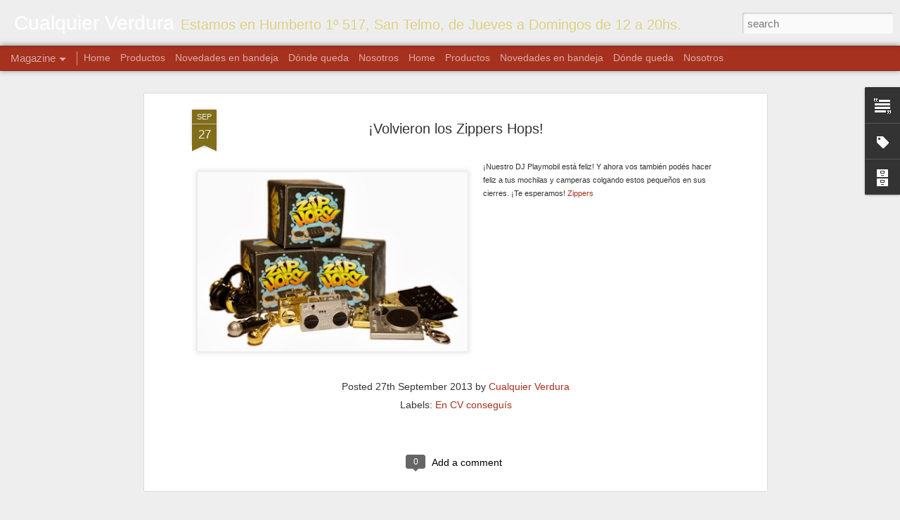

--- FILE ---
content_type: text/html; charset=UTF-8
request_url: http://cualquierverdura517.blogspot.com/2013/10/volvieron-los-zippers-hops.html
body_size: 4914
content:
<!DOCTYPE html>
<html class='v2' dir='ltr' lang='en'>
<head>
<link href='https://www.blogger.com/static/v1/widgets/335934321-css_bundle_v2.css' rel='stylesheet' type='text/css'/>
<meta content='text/html; charset=UTF-8' http-equiv='Content-Type'/>
<meta content='blogger' name='generator'/>
<link href='http://cualquierverdura517.blogspot.com/favicon.ico' rel='icon' type='image/x-icon'/>
<link href='http://cualquierverdura517.blogspot.com/2013/10/volvieron-los-zippers-hops.html' rel='canonical'/>
<link rel="alternate" type="application/atom+xml" title="Cualquier Verdura - Atom" href="http://cualquierverdura517.blogspot.com/feeds/posts/default" />
<link rel="alternate" type="application/rss+xml" title="Cualquier Verdura - RSS" href="http://cualquierverdura517.blogspot.com/feeds/posts/default?alt=rss" />
<link rel="service.post" type="application/atom+xml" title="Cualquier Verdura - Atom" href="https://www.blogger.com/feeds/6091906027625218448/posts/default" />

<link rel="alternate" type="application/atom+xml" title="Cualquier Verdura - Atom" href="http://cualquierverdura517.blogspot.com/feeds/8692564722522074953/comments/default" />
<!--Can't find substitution for tag [blog.ieCssRetrofitLinks]-->
<link href='https://blogger.googleusercontent.com/img/b/R29vZ2xl/AVvXsEi_kuZW1uUD_U7KiNAIeEhaLzQ-gSCqNwptayCHeU_o61aDHxZBktQamvzkMgWiCQwHvbhZkvvUAG2J88JOcWeBc1aPLZSYQc0aXZ_VFRxn8WXyEnDONaYdK2kcbbnto9yAmebZcXvm12Y/s400/zippers.jpg' rel='image_src'/>
<meta content='http://cualquierverdura517.blogspot.com/2013/10/volvieron-los-zippers-hops.html' property='og:url'/>
<meta content='¡Volvieron los Zippers Hops!' property='og:title'/>
<meta content='   ¡Nuestro DJ Playmobil está feliz! Y ahora vos también podés hacer feliz a tus mochilas y camperas colgando estos pequeños en sus cierres....' property='og:description'/>
<meta content='https://blogger.googleusercontent.com/img/b/R29vZ2xl/AVvXsEi_kuZW1uUD_U7KiNAIeEhaLzQ-gSCqNwptayCHeU_o61aDHxZBktQamvzkMgWiCQwHvbhZkvvUAG2J88JOcWeBc1aPLZSYQc0aXZ_VFRxn8WXyEnDONaYdK2kcbbnto9yAmebZcXvm12Y/w1200-h630-p-k-no-nu/zippers.jpg' property='og:image'/>
<title>Cualquier Verdura: &#161;Volvieron los Zippers Hops!</title>
<meta content='!' name='fragment'/>
<meta content='dynamic' name='blogger-template'/>
<meta content='IE=9,chrome=1' http-equiv='X-UA-Compatible'/>
<meta content='initial-scale=1.0, maximum-scale=1.0, user-scalable=no, width=device-width' name='viewport'/>
<style id='page-skin-1' type='text/css'><!--
/*-----------------------------------------------
Blogger Template Style
Name: Dynamic Views
----------------------------------------------- */
/* Variable definitions
====================
<Variable name="keycolor" description="Main Color" type="color" default="#ffffff"
variants="#2b256f,#00b2b4,#4ba976,#696f00,#b38f00,#f07300,#d0422c,#f37a86,#7b5341"/>
<Group description="Page">
<Variable name="page.text.font" description="Font" type="font"
default="'Helvetica Neue Light', HelveticaNeue-Light, 'Helvetica Neue', Helvetica, Arial, sans-serif"/>
<Variable name="page.text.color" description="Text Color" type="color"
default="#333333" variants="#333333"/>
<Variable name="body.background.color" description="Background Color" type="color"
default="#EEEEEE"
variants="#dfdfea,#d9f4f4,#e4f2eb,#e9ead9,#f4eed9,#fdead9,#f8e3e0,#fdebed,#ebe5e3"/>
</Group>
<Variable name="body.background" description="Body Background" type="background"
color="#EEEEEE" default="$(color) none repeat scroll top left"/>
<Group description="Header">
<Variable name="header.background.color" description="Background Color" type="color"
default="#F3F3F3" variants="#F3F3F3"/>
</Group>
<Group description="Header Bar">
<Variable name="primary.color" description="Background Color" type="color"
default="#333333" variants="#2b256f,#00b2b4,#4ba976,#696f00,#b38f00,#f07300,#d0422c,#f37a86,#7b5341"/>
<Variable name="menu.font" description="Font" type="font"
default="'Helvetica Neue Light', HelveticaNeue-Light, 'Helvetica Neue', Helvetica, Arial, sans-serif"/>
<Variable name="menu.text.color" description="Text Color" type="color"
default="#FFFFFF" variants="#FFFFFF"/>
</Group>
<Group description="Links">
<Variable name="link.font" description="Link Text" type="font"
default="'Helvetica Neue Light', HelveticaNeue-Light, 'Helvetica Neue', Helvetica, Arial, sans-serif"/>
<Variable name="link.color" description="Link Color" type="color"
default="#009EB8"
variants="#2b256f,#00b2b4,#4ba976,#696f00,#b38f00,#f07300,#d0422c,#f37a86,#7b5341"/>
<Variable name="link.hover.color" description="Link Hover Color" type="color"
default="#009EB8"
variants="#2b256f,#00b2b4,#4ba976,#696f00,#b38f00,#f07300,#d0422c,#f37a86,#7b5341"/>
<Variable name="link.visited.color" description="Link Visited Color" type="color"
default="#009EB8"
variants="#2b256f,#00b2b4,#4ba976,#696f00,#b38f00,#f07300,#d0422c,#f37a86,#7b5341"/>
</Group>
<Group description="Blog Title">
<Variable name="blog.title.font" description="Font" type="font"
default="'Helvetica Neue Light', HelveticaNeue-Light, 'Helvetica Neue', Helvetica, Arial, sans-serif"/>
<Variable name="blog.title.color" description="Color" type="color"
default="#555555" variants="#555555"/>
</Group>
<Group description="Blog Description">
<Variable name="blog.description.font" description="Font" type="font"
default="'Helvetica Neue Light', HelveticaNeue-Light, 'Helvetica Neue', Helvetica, Arial, sans-serif"/>
<Variable name="blog.description.color" description="Color" type="color"
default="#555555" variants="#555555"/>
</Group>
<Group description="Post Title">
<Variable name="post.title.font" description="Font" type="font"
default="'Helvetica Neue Light', HelveticaNeue-Light, 'Helvetica Neue', Helvetica, Arial, sans-serif"/>
<Variable name="post.title.color" description="Color" type="color"
default="#333333" variants="#333333"/>
</Group>
<Group description="Date Ribbon">
<Variable name="ribbon.color" description="Color" type="color"
default="#666666" variants="#2b256f,#00b2b4,#4ba976,#696f00,#b38f00,#f07300,#d0422c,#f37a86,#7b5341"/>
<Variable name="ribbon.hover.color" description="Hover Color" type="color"
default="#AD3A2B" variants="#AD3A2B"/>
</Group>
<Variable name="blitzview" description="Initial view type" type="string" default="sidebar"/>
*/
/* BEGIN CUT */
{
"font:Text": "'Helvetica Neue Light', HelveticaNeue-Light, 'Helvetica Neue', Helvetica, Arial, sans-serif",
"color:Text": "#333333",
"image:Background": "#EEEEEE none repeat scroll top left",
"color:Background": "#EEEEEE",
"color:Header Background": "#018249",
"color:Primary": "#a6311e",
"color:Menu Text": "#FFFFFF",
"font:Menu": "normal normal 11px 'Helvetica Neue Light', HelveticaNeue-Light, 'Helvetica Neue', Helvetica, Arial, sans-serif",
"font:Link": "'Helvetica Neue Light', HelveticaNeue-Light, 'Helvetica Neue', Helvetica, Arial, sans-serif",
"color:Link": "#a6311e",
"color:Link Visited": "#826e19",
"color:Link Hover": "#826e19",
"font:Blog Title": "normal normal 100% Arial, Tahoma, Helvetica, FreeSans, sans-serif",
"color:Blog Title": "#ffffff",
"font:Blog Description": "normal normal 10px Arial, Tahoma, Helvetica, FreeSans, sans-serif",
"color:Blog Description": "#dad182",
"font:Post Title": "'Helvetica Neue Light', HelveticaNeue-Light, 'Helvetica Neue', Helvetica, Arial, sans-serif",
"color:Post Title": "#333333",
"color:Ribbon": "#826e19",
"color:Ribbon Hover": "#dad182",
"view": "magazine"
}
/* END CUT */
#header .header-bar{
background: url('http://cualquierverdura.com.ar/images/header.gif') fixed;
}
--></style>
<style id='template-skin-1' type='text/css'><!--
body {
min-width: 960px;
}
.column-center-outer {
margin-top: 46px;
}
.content-outer, .content-fauxcolumn-outer, .region-inner {
min-width: 960px;
max-width: 960px;
_width: 960px;
}
.main-inner .columns {
padding-left: 0;
padding-right: 310px;
}
.main-inner .fauxcolumn-center-outer {
left: 0;
right: 310px;
/* IE6 does not respect left and right together */
_width: expression(this.parentNode.offsetWidth -
parseInt("0") -
parseInt("310px") + 'px');
}
.main-inner .fauxcolumn-left-outer {
width: 0;
}
.main-inner .fauxcolumn-right-outer {
width: 310px;
}
.main-inner .column-left-outer {
width: 0;
right: 100%;
margin-left: -0;
}
.main-inner .column-right-outer {
width: 310px;
margin-right: -310px;
}
#layout {
min-width: 0;
}
#layout .content-outer {
min-width: 0;
width: 800px;
}
#layout .region-inner {
min-width: 0;
width: auto;
}
--></style>
<script src='//www.blogblog.com/dynamicviews/2dfa401275732ff9/js/common.js' type='text/javascript'></script>
<script src='//www.blogblog.com/dynamicviews/2dfa401275732ff9/js/magazine.js' type='text/javascript'></script>
<script src='//www.blogblog.com/dynamicviews/4224c15c4e7c9321/js/comments.js'></script>
<link href='https://www.blogger.com/dyn-css/authorization.css?targetBlogID=6091906027625218448&amp;zx=4bff59b4-909c-41fe-8636-a6b07a76d28c' media='none' onload='if(media!=&#39;all&#39;)media=&#39;all&#39;' rel='stylesheet'/><noscript><link href='https://www.blogger.com/dyn-css/authorization.css?targetBlogID=6091906027625218448&amp;zx=4bff59b4-909c-41fe-8636-a6b07a76d28c' rel='stylesheet'/></noscript>
<meta name='google-adsense-platform-account' content='ca-host-pub-1556223355139109'/>
<meta name='google-adsense-platform-domain' content='blogspot.com'/>

</head>
<body class='variant-magazine'>
<div class='content'>
<div class='content-outer'>
<div class='fauxborder-left content-fauxborder-left'>
<div class='content-inner'>
<div class='main-outer'>
<div class='fauxborder-left main-fauxborder-left'>
<div class='region-inner main-inner'>
<div class='columns fauxcolumns'>
<div class='column-center-outer'>
<div class='column-center-inner'>
<div class='main section' id='main'>
</div>
</div>
</div>
<div class='column-right-outer'>
<div class='column-right-inner'>
<aside>
<div class='sidebar section' id='sidebar-right-1'>
</div>
</aside>
</div>
</div>
<div style='clear: both'></div>
</div>
</div>
</div>
</div>
</div>
</div>
</div>
</div>
<script language='javascript' type='text/javascript'>
        window.onload = function() {
          blogger.ui().configure().view();
        };
      </script>

<script type="text/javascript" src="https://www.blogger.com/static/v1/widgets/3845888474-widgets.js"></script>
<script type='text/javascript'>
window['__wavt'] = 'AOuZoY4G0-M0iIO7hlc24pcMXbSYPWWgbg:1768653975150';_WidgetManager._Init('//www.blogger.com/rearrange?blogID\x3d6091906027625218448','//cualquierverdura517.blogspot.com/2013/10/volvieron-los-zippers-hops.html','6091906027625218448');
_WidgetManager._SetDataContext([{'name': 'blog', 'data': {'blogId': '6091906027625218448', 'title': 'Cualquier Verdura', 'url': 'http://cualquierverdura517.blogspot.com/2013/10/volvieron-los-zippers-hops.html', 'canonicalUrl': 'http://cualquierverdura517.blogspot.com/2013/10/volvieron-los-zippers-hops.html', 'homepageUrl': 'http://cualquierverdura517.blogspot.com/', 'searchUrl': 'http://cualquierverdura517.blogspot.com/search', 'canonicalHomepageUrl': 'http://cualquierverdura517.blogspot.com/', 'blogspotFaviconUrl': 'http://cualquierverdura517.blogspot.com/favicon.ico', 'bloggerUrl': 'https://www.blogger.com', 'hasCustomDomain': false, 'httpsEnabled': true, 'enabledCommentProfileImages': true, 'gPlusViewType': 'FILTERED_POSTMOD', 'adultContent': false, 'analyticsAccountNumber': '', 'encoding': 'UTF-8', 'locale': 'en', 'localeUnderscoreDelimited': 'en', 'languageDirection': 'ltr', 'isPrivate': false, 'isMobile': false, 'isMobileRequest': false, 'mobileClass': '', 'isPrivateBlog': false, 'isDynamicViewsAvailable': true, 'feedLinks': '\x3clink rel\x3d\x22alternate\x22 type\x3d\x22application/atom+xml\x22 title\x3d\x22Cualquier Verdura - Atom\x22 href\x3d\x22http://cualquierverdura517.blogspot.com/feeds/posts/default\x22 /\x3e\n\x3clink rel\x3d\x22alternate\x22 type\x3d\x22application/rss+xml\x22 title\x3d\x22Cualquier Verdura - RSS\x22 href\x3d\x22http://cualquierverdura517.blogspot.com/feeds/posts/default?alt\x3drss\x22 /\x3e\n\x3clink rel\x3d\x22service.post\x22 type\x3d\x22application/atom+xml\x22 title\x3d\x22Cualquier Verdura - Atom\x22 href\x3d\x22https://www.blogger.com/feeds/6091906027625218448/posts/default\x22 /\x3e\n\n\x3clink rel\x3d\x22alternate\x22 type\x3d\x22application/atom+xml\x22 title\x3d\x22Cualquier Verdura - Atom\x22 href\x3d\x22http://cualquierverdura517.blogspot.com/feeds/8692564722522074953/comments/default\x22 /\x3e\n', 'meTag': '', 'adsenseHostId': 'ca-host-pub-1556223355139109', 'adsenseHasAds': false, 'adsenseAutoAds': false, 'boqCommentIframeForm': true, 'loginRedirectParam': '', 'view': '', 'dynamicViewsCommentsSrc': '//www.blogblog.com/dynamicviews/4224c15c4e7c9321/js/comments.js', 'dynamicViewsScriptSrc': '//www.blogblog.com/dynamicviews/2dfa401275732ff9', 'plusOneApiSrc': 'https://apis.google.com/js/platform.js', 'disableGComments': true, 'interstitialAccepted': false, 'sharing': {'platforms': [{'name': 'Get link', 'key': 'link', 'shareMessage': 'Get link', 'target': ''}, {'name': 'Facebook', 'key': 'facebook', 'shareMessage': 'Share to Facebook', 'target': 'facebook'}, {'name': 'BlogThis!', 'key': 'blogThis', 'shareMessage': 'BlogThis!', 'target': 'blog'}, {'name': 'X', 'key': 'twitter', 'shareMessage': 'Share to X', 'target': 'twitter'}, {'name': 'Pinterest', 'key': 'pinterest', 'shareMessage': 'Share to Pinterest', 'target': 'pinterest'}, {'name': 'Email', 'key': 'email', 'shareMessage': 'Email', 'target': 'email'}], 'disableGooglePlus': true, 'googlePlusShareButtonWidth': 0, 'googlePlusBootstrap': '\x3cscript type\x3d\x22text/javascript\x22\x3ewindow.___gcfg \x3d {\x27lang\x27: \x27en\x27};\x3c/script\x3e'}, 'hasCustomJumpLinkMessage': false, 'jumpLinkMessage': 'Read more', 'pageType': 'item', 'postId': '8692564722522074953', 'postImageThumbnailUrl': 'https://blogger.googleusercontent.com/img/b/R29vZ2xl/AVvXsEi_kuZW1uUD_U7KiNAIeEhaLzQ-gSCqNwptayCHeU_o61aDHxZBktQamvzkMgWiCQwHvbhZkvvUAG2J88JOcWeBc1aPLZSYQc0aXZ_VFRxn8WXyEnDONaYdK2kcbbnto9yAmebZcXvm12Y/s72-c/zippers.jpg', 'postImageUrl': 'https://blogger.googleusercontent.com/img/b/R29vZ2xl/AVvXsEi_kuZW1uUD_U7KiNAIeEhaLzQ-gSCqNwptayCHeU_o61aDHxZBktQamvzkMgWiCQwHvbhZkvvUAG2J88JOcWeBc1aPLZSYQc0aXZ_VFRxn8WXyEnDONaYdK2kcbbnto9yAmebZcXvm12Y/s400/zippers.jpg', 'pageName': '\xa1Volvieron los Zippers Hops!', 'pageTitle': 'Cualquier Verdura: \xa1Volvieron los Zippers Hops!'}}, {'name': 'features', 'data': {}}, {'name': 'messages', 'data': {'edit': 'Edit', 'linkCopiedToClipboard': 'Link copied to clipboard!', 'ok': 'Ok', 'postLink': 'Post Link'}}, {'name': 'skin', 'data': {'vars': {'link_color': '#a6311e', 'post_title_color': '#333333', 'blog_description_font': 'normal normal 10px Arial, Tahoma, Helvetica, FreeSans, sans-serif', 'body_background_color': '#EEEEEE', 'ribbon_color': '#826e19', 'body_background': '#EEEEEE none repeat scroll top left', 'blitzview': 'magazine', 'link_visited_color': '#826e19', 'link_hover_color': '#826e19', 'header_background_color': '#018249', 'keycolor': '#ffffff', 'page_text_font': '\x27Helvetica Neue Light\x27, HelveticaNeue-Light, \x27Helvetica Neue\x27, Helvetica, Arial, sans-serif', 'blog_title_color': '#ffffff', 'ribbon_hover_color': '#dad182', 'blog_title_font': 'normal normal 100% Arial, Tahoma, Helvetica, FreeSans, sans-serif', 'link_font': '\x27Helvetica Neue Light\x27, HelveticaNeue-Light, \x27Helvetica Neue\x27, Helvetica, Arial, sans-serif', 'menu_font': 'normal normal 11px \x27Helvetica Neue Light\x27, HelveticaNeue-Light, \x27Helvetica Neue\x27, Helvetica, Arial, sans-serif', 'primary_color': '#a6311e', 'page_text_color': '#333333', 'post_title_font': '\x27Helvetica Neue Light\x27, HelveticaNeue-Light, \x27Helvetica Neue\x27, Helvetica, Arial, sans-serif', 'blog_description_color': '#dad182', 'menu_text_color': '#FFFFFF'}, 'override': '#header .header-bar{\nbackground: url(\x27http://cualquierverdura.com.ar/images/header.gif\x27) fixed;\n}', 'url': 'blitz.css'}}, {'name': 'template', 'data': {'name': 'Dynamic Views', 'localizedName': 'Dynamic Views', 'isResponsive': false, 'isAlternateRendering': false, 'isCustom': false, 'variant': 'magazine', 'variantId': 'magazine'}}, {'name': 'view', 'data': {'classic': {'name': 'classic', 'url': '?view\x3dclassic'}, 'flipcard': {'name': 'flipcard', 'url': '?view\x3dflipcard'}, 'magazine': {'name': 'magazine', 'url': '?view\x3dmagazine'}, 'mosaic': {'name': 'mosaic', 'url': '?view\x3dmosaic'}, 'sidebar': {'name': 'sidebar', 'url': '?view\x3dsidebar'}, 'snapshot': {'name': 'snapshot', 'url': '?view\x3dsnapshot'}, 'timeslide': {'name': 'timeslide', 'url': '?view\x3dtimeslide'}, 'isMobile': false, 'title': '\xa1Volvieron los Zippers Hops!', 'description': '   \xa1Nuestro DJ Playmobil est\xe1 feliz! Y ahora vos tambi\xe9n pod\xe9s hacer feliz a tus mochilas y camperas colgando estos peque\xf1os en sus cierres....', 'featuredImage': 'https://blogger.googleusercontent.com/img/b/R29vZ2xl/AVvXsEi_kuZW1uUD_U7KiNAIeEhaLzQ-gSCqNwptayCHeU_o61aDHxZBktQamvzkMgWiCQwHvbhZkvvUAG2J88JOcWeBc1aPLZSYQc0aXZ_VFRxn8WXyEnDONaYdK2kcbbnto9yAmebZcXvm12Y/s400/zippers.jpg', 'url': 'http://cualquierverdura517.blogspot.com/2013/10/volvieron-los-zippers-hops.html', 'type': 'item', 'isSingleItem': true, 'isMultipleItems': false, 'isError': false, 'isPage': false, 'isPost': true, 'isHomepage': false, 'isArchive': false, 'isLabelSearch': false, 'postId': 8692564722522074953}}]);
_WidgetManager._RegisterWidget('_PageListView', new _WidgetInfo('PageList2', 'main', document.getElementById('PageList2'), {'title': 'Pages', 'links': [{'isCurrentPage': false, 'href': 'http://cualquierverdura517.blogspot.com/', 'title': 'Home'}, {'isCurrentPage': false, 'href': 'http://cualquierverdura517.blogspot.com/p/productos.html', 'id': '4754714495435821144', 'title': 'Productos'}, {'isCurrentPage': false, 'href': 'http://cualquierverdura517.blogspot.com/p/novedades-en-bandeja.html', 'id': '7351086778841978040', 'title': 'Novedades en bandeja'}, {'isCurrentPage': false, 'href': 'http://cualquierverdura517.blogspot.com/p/donde-queda.html', 'id': '2307493536600005043', 'title': 'D\xf3nde queda'}, {'isCurrentPage': false, 'href': 'http://cualquierverdura517.blogspot.com/p/nosotros.html', 'id': '791473460294157482', 'title': 'Nosotros'}], 'mobile': false, 'showPlaceholder': true, 'hasCurrentPage': false}, 'displayModeFull'));
_WidgetManager._RegisterWidget('_BlogView', new _WidgetInfo('Blog1', 'main', document.getElementById('Blog1'), {'cmtInteractionsEnabled': false, 'lightboxEnabled': true, 'lightboxModuleUrl': 'https://www.blogger.com/static/v1/jsbin/4049919853-lbx.js', 'lightboxCssUrl': 'https://www.blogger.com/static/v1/v-css/828616780-lightbox_bundle.css'}, 'displayModeFull'));
_WidgetManager._RegisterWidget('_PageListView', new _WidgetInfo('PageList1', 'sidebar-right-1', document.getElementById('PageList1'), {'title': 'Pages', 'links': [{'isCurrentPage': false, 'href': 'http://cualquierverdura517.blogspot.com/', 'title': 'Home'}, {'isCurrentPage': false, 'href': 'http://cualquierverdura517.blogspot.com/p/productos.html', 'id': '4754714495435821144', 'title': 'Productos'}, {'isCurrentPage': false, 'href': 'http://cualquierverdura517.blogspot.com/p/novedades-en-bandeja.html', 'id': '7351086778841978040', 'title': 'Novedades en bandeja'}, {'isCurrentPage': false, 'href': 'http://cualquierverdura517.blogspot.com/p/donde-queda.html', 'id': '2307493536600005043', 'title': 'D\xf3nde queda'}, {'isCurrentPage': false, 'href': 'http://cualquierverdura517.blogspot.com/p/nosotros.html', 'id': '791473460294157482', 'title': 'Nosotros'}], 'mobile': false, 'showPlaceholder': true, 'hasCurrentPage': false}, 'displayModeFull'));
_WidgetManager._RegisterWidget('_TextView', new _WidgetInfo('Text1', 'sidebar-right-1', document.getElementById('Text1'), {}, 'displayModeFull'));
_WidgetManager._RegisterWidget('_HTMLView', new _WidgetInfo('HTML1', 'sidebar-right-1', document.getElementById('HTML1'), {}, 'displayModeFull'));
_WidgetManager._RegisterWidget('_HTMLView', new _WidgetInfo('HTML2', 'sidebar-right-1', document.getElementById('HTML2'), {}, 'displayModeFull'));
_WidgetManager._RegisterWidget('_LabelView', new _WidgetInfo('Label1', 'sidebar-right-1', document.getElementById('Label1'), {}, 'displayModeFull'));
_WidgetManager._RegisterWidget('_BlogArchiveView', new _WidgetInfo('BlogArchive1', 'sidebar-right-1', document.getElementById('BlogArchive1'), {'languageDirection': 'ltr', 'loadingMessage': 'Loading\x26hellip;'}, 'displayModeFull'));
_WidgetManager._RegisterWidget('_NavbarView', new _WidgetInfo('Navbar1', 'sidebar-right-1', document.getElementById('Navbar1'), {}, 'displayModeFull'));
</script>
</body>
</html>

--- FILE ---
content_type: text/javascript; charset=UTF-8
request_url: http://cualquierverdura517.blogspot.com/?v=0&action=initial&widgetId=BlogArchive1&responseType=js&xssi_token=AOuZoY4G0-M0iIO7hlc24pcMXbSYPWWgbg%3A1768653975150
body_size: 2110
content:
try {
_WidgetManager._HandleControllerResult('BlogArchive1', 'initial',{'url': 'http://cualquierverdura517.blogspot.com/search?updated-min\x3d1969-12-31T21:00:00-03:00\x26updated-max\x3d292278994-08-17T07:12:55Z\x26max-results\x3d50', 'name': 'All Posts', 'expclass': 'expanded', 'toggleId': 'ALL-0', 'post-count': 1469, 'data': [{'url': 'http://cualquierverdura517.blogspot.com/2016/', 'name': '2016', 'expclass': 'expanded', 'toggleId': 'YEARLY-1451617200000', 'post-count': 83, 'data': [{'url': 'http://cualquierverdura517.blogspot.com/2016/08/', 'name': 'August', 'expclass': 'expanded', 'toggleId': 'MONTHLY-1470020400000', 'post-count': 8, 'posts': [{'title': 'S\xe1bados De Super-Liquidaci\xf3n', 'url': 'http://cualquierverdura517.blogspot.com/2016/08/sabados-de-super-liquidacion_26.html'}, {'title': 'S\xe1bados de Super Liquidaci\xf3n', 'url': 'http://cualquierverdura517.blogspot.com/2016/08/sabados-de-super-liquidacion.html'}, {'title': 'San Mauricio.....', 'url': 'http://cualquierverdura517.blogspot.com/2016/08/san-mauricio.html'}, {'title': 'Para ni\xf1os de todas las edades:', 'url': 'http://cualquierverdura517.blogspot.com/2016/08/para-ninos-de-todas-las-edades.html'}, {'title': 'Vinilo de domingo', 'url': 'http://cualquierverdura517.blogspot.com/2016/08/vinilo-de-domingo.html'}, {'title': '\u200eCualquier Pokemon\u202c', 'url': 'http://cualquierverdura517.blogspot.com/2016/08/cualquier-pokemon.html'}, {'title': '\xa1Llega Verde cactus a nuestros patios!', 'url': 'http://cualquierverdura517.blogspot.com/2016/08/llega-verde-cactus-nuestros-patios.html'}, {'title': 'Llega Yayoi a nuestra biblioteca de la mano de Edi...', 'url': 'http://cualquierverdura517.blogspot.com/2016/08/llega-yayoi-nuestra-biblioteca-de-la.html'}]}, {'url': 'http://cualquierverdura517.blogspot.com/2016/05/', 'name': 'May', 'expclass': 'collapsed', 'toggleId': 'MONTHLY-1462071600000', 'post-count': 11}, {'url': 'http://cualquierverdura517.blogspot.com/2016/03/', 'name': 'March', 'expclass': 'collapsed', 'toggleId': 'MONTHLY-1456801200000', 'post-count': 27}, {'url': 'http://cualquierverdura517.blogspot.com/2016/02/', 'name': 'February', 'expclass': 'collapsed', 'toggleId': 'MONTHLY-1454295600000', 'post-count': 12}, {'url': 'http://cualquierverdura517.blogspot.com/2016/01/', 'name': 'January', 'expclass': 'collapsed', 'toggleId': 'MONTHLY-1451617200000', 'post-count': 25}]}, {'url': 'http://cualquierverdura517.blogspot.com/2015/', 'name': '2015', 'expclass': 'collapsed', 'toggleId': 'YEARLY-1420081200000', 'post-count': 154, 'data': [{'url': 'http://cualquierverdura517.blogspot.com/2015/12/', 'name': 'December', 'expclass': 'collapsed', 'toggleId': 'MONTHLY-1448938800000', 'post-count': 12}, {'url': 'http://cualquierverdura517.blogspot.com/2015/11/', 'name': 'November', 'expclass': 'collapsed', 'toggleId': 'MONTHLY-1446346800000', 'post-count': 10}, {'url': 'http://cualquierverdura517.blogspot.com/2015/10/', 'name': 'October', 'expclass': 'collapsed', 'toggleId': 'MONTHLY-1443668400000', 'post-count': 18}, {'url': 'http://cualquierverdura517.blogspot.com/2015/09/', 'name': 'September', 'expclass': 'collapsed', 'toggleId': 'MONTHLY-1441076400000', 'post-count': 13}, {'url': 'http://cualquierverdura517.blogspot.com/2015/08/', 'name': 'August', 'expclass': 'collapsed', 'toggleId': 'MONTHLY-1438398000000', 'post-count': 14}, {'url': 'http://cualquierverdura517.blogspot.com/2015/06/', 'name': 'June', 'expclass': 'collapsed', 'toggleId': 'MONTHLY-1433127600000', 'post-count': 17}, {'url': 'http://cualquierverdura517.blogspot.com/2015/05/', 'name': 'May', 'expclass': 'collapsed', 'toggleId': 'MONTHLY-1430449200000', 'post-count': 4}, {'url': 'http://cualquierverdura517.blogspot.com/2015/04/', 'name': 'April', 'expclass': 'collapsed', 'toggleId': 'MONTHLY-1427857200000', 'post-count': 7}, {'url': 'http://cualquierverdura517.blogspot.com/2015/03/', 'name': 'March', 'expclass': 'collapsed', 'toggleId': 'MONTHLY-1425178800000', 'post-count': 17}, {'url': 'http://cualquierverdura517.blogspot.com/2015/02/', 'name': 'February', 'expclass': 'collapsed', 'toggleId': 'MONTHLY-1422759600000', 'post-count': 23}, {'url': 'http://cualquierverdura517.blogspot.com/2015/01/', 'name': 'January', 'expclass': 'collapsed', 'toggleId': 'MONTHLY-1420081200000', 'post-count': 19}]}, {'url': 'http://cualquierverdura517.blogspot.com/2014/', 'name': '2014', 'expclass': 'collapsed', 'toggleId': 'YEARLY-1388545200000', 'post-count': 224, 'data': [{'url': 'http://cualquierverdura517.blogspot.com/2014/12/', 'name': 'December', 'expclass': 'collapsed', 'toggleId': 'MONTHLY-1417402800000', 'post-count': 12}, {'url': 'http://cualquierverdura517.blogspot.com/2014/11/', 'name': 'November', 'expclass': 'collapsed', 'toggleId': 'MONTHLY-1414810800000', 'post-count': 22}, {'url': 'http://cualquierverdura517.blogspot.com/2014/10/', 'name': 'October', 'expclass': 'collapsed', 'toggleId': 'MONTHLY-1412132400000', 'post-count': 16}, {'url': 'http://cualquierverdura517.blogspot.com/2014/09/', 'name': 'September', 'expclass': 'collapsed', 'toggleId': 'MONTHLY-1409540400000', 'post-count': 11}, {'url': 'http://cualquierverdura517.blogspot.com/2014/08/', 'name': 'August', 'expclass': 'collapsed', 'toggleId': 'MONTHLY-1406862000000', 'post-count': 15}, {'url': 'http://cualquierverdura517.blogspot.com/2014/07/', 'name': 'July', 'expclass': 'collapsed', 'toggleId': 'MONTHLY-1404183600000', 'post-count': 13}, {'url': 'http://cualquierverdura517.blogspot.com/2014/06/', 'name': 'June', 'expclass': 'collapsed', 'toggleId': 'MONTHLY-1401591600000', 'post-count': 21}, {'url': 'http://cualquierverdura517.blogspot.com/2014/05/', 'name': 'May', 'expclass': 'collapsed', 'toggleId': 'MONTHLY-1398913200000', 'post-count': 26}, {'url': 'http://cualquierverdura517.blogspot.com/2014/04/', 'name': 'April', 'expclass': 'collapsed', 'toggleId': 'MONTHLY-1396321200000', 'post-count': 16}, {'url': 'http://cualquierverdura517.blogspot.com/2014/03/', 'name': 'March', 'expclass': 'collapsed', 'toggleId': 'MONTHLY-1393642800000', 'post-count': 24}, {'url': 'http://cualquierverdura517.blogspot.com/2014/02/', 'name': 'February', 'expclass': 'collapsed', 'toggleId': 'MONTHLY-1391223600000', 'post-count': 22}, {'url': 'http://cualquierverdura517.blogspot.com/2014/01/', 'name': 'January', 'expclass': 'collapsed', 'toggleId': 'MONTHLY-1388545200000', 'post-count': 26}]}, {'url': 'http://cualquierverdura517.blogspot.com/2013/', 'name': '2013', 'expclass': 'collapsed', 'toggleId': 'YEARLY-1357009200000', 'post-count': 237, 'data': [{'url': 'http://cualquierverdura517.blogspot.com/2013/12/', 'name': 'December', 'expclass': 'collapsed', 'toggleId': 'MONTHLY-1385866800000', 'post-count': 28}, {'url': 'http://cualquierverdura517.blogspot.com/2013/11/', 'name': 'November', 'expclass': 'collapsed', 'toggleId': 'MONTHLY-1383274800000', 'post-count': 22}, {'url': 'http://cualquierverdura517.blogspot.com/2013/10/', 'name': 'October', 'expclass': 'collapsed', 'toggleId': 'MONTHLY-1380596400000', 'post-count': 27}, {'url': 'http://cualquierverdura517.blogspot.com/2013/09/', 'name': 'September', 'expclass': 'collapsed', 'toggleId': 'MONTHLY-1378004400000', 'post-count': 18}, {'url': 'http://cualquierverdura517.blogspot.com/2013/08/', 'name': 'August', 'expclass': 'collapsed', 'toggleId': 'MONTHLY-1375326000000', 'post-count': 15}, {'url': 'http://cualquierverdura517.blogspot.com/2013/07/', 'name': 'July', 'expclass': 'collapsed', 'toggleId': 'MONTHLY-1372647600000', 'post-count': 27}, {'url': 'http://cualquierverdura517.blogspot.com/2013/06/', 'name': 'June', 'expclass': 'collapsed', 'toggleId': 'MONTHLY-1370055600000', 'post-count': 21}, {'url': 'http://cualquierverdura517.blogspot.com/2013/05/', 'name': 'May', 'expclass': 'collapsed', 'toggleId': 'MONTHLY-1367377200000', 'post-count': 7}, {'url': 'http://cualquierverdura517.blogspot.com/2013/04/', 'name': 'April', 'expclass': 'collapsed', 'toggleId': 'MONTHLY-1364785200000', 'post-count': 10}, {'url': 'http://cualquierverdura517.blogspot.com/2013/03/', 'name': 'March', 'expclass': 'collapsed', 'toggleId': 'MONTHLY-1362106800000', 'post-count': 24}, {'url': 'http://cualquierverdura517.blogspot.com/2013/02/', 'name': 'February', 'expclass': 'collapsed', 'toggleId': 'MONTHLY-1359687600000', 'post-count': 20}, {'url': 'http://cualquierverdura517.blogspot.com/2013/01/', 'name': 'January', 'expclass': 'collapsed', 'toggleId': 'MONTHLY-1357009200000', 'post-count': 18}]}, {'url': 'http://cualquierverdura517.blogspot.com/2012/', 'name': '2012', 'expclass': 'collapsed', 'toggleId': 'YEARLY-1325386800000', 'post-count': 262, 'data': [{'url': 'http://cualquierverdura517.blogspot.com/2012/12/', 'name': 'December', 'expclass': 'collapsed', 'toggleId': 'MONTHLY-1354330800000', 'post-count': 22}, {'url': 'http://cualquierverdura517.blogspot.com/2012/11/', 'name': 'November', 'expclass': 'collapsed', 'toggleId': 'MONTHLY-1351738800000', 'post-count': 10}, {'url': 'http://cualquierverdura517.blogspot.com/2012/10/', 'name': 'October', 'expclass': 'collapsed', 'toggleId': 'MONTHLY-1349060400000', 'post-count': 28}, {'url': 'http://cualquierverdura517.blogspot.com/2012/09/', 'name': 'September', 'expclass': 'collapsed', 'toggleId': 'MONTHLY-1346468400000', 'post-count': 31}, {'url': 'http://cualquierverdura517.blogspot.com/2012/08/', 'name': 'August', 'expclass': 'collapsed', 'toggleId': 'MONTHLY-1343790000000', 'post-count': 27}, {'url': 'http://cualquierverdura517.blogspot.com/2012/07/', 'name': 'July', 'expclass': 'collapsed', 'toggleId': 'MONTHLY-1341111600000', 'post-count': 30}, {'url': 'http://cualquierverdura517.blogspot.com/2012/06/', 'name': 'June', 'expclass': 'collapsed', 'toggleId': 'MONTHLY-1338519600000', 'post-count': 23}, {'url': 'http://cualquierverdura517.blogspot.com/2012/05/', 'name': 'May', 'expclass': 'collapsed', 'toggleId': 'MONTHLY-1335841200000', 'post-count': 18}, {'url': 'http://cualquierverdura517.blogspot.com/2012/04/', 'name': 'April', 'expclass': 'collapsed', 'toggleId': 'MONTHLY-1333249200000', 'post-count': 14}, {'url': 'http://cualquierverdura517.blogspot.com/2012/03/', 'name': 'March', 'expclass': 'collapsed', 'toggleId': 'MONTHLY-1330570800000', 'post-count': 22}, {'url': 'http://cualquierverdura517.blogspot.com/2012/02/', 'name': 'February', 'expclass': 'collapsed', 'toggleId': 'MONTHLY-1328065200000', 'post-count': 19}, {'url': 'http://cualquierverdura517.blogspot.com/2012/01/', 'name': 'January', 'expclass': 'collapsed', 'toggleId': 'MONTHLY-1325386800000', 'post-count': 18}]}, {'url': 'http://cualquierverdura517.blogspot.com/2011/', 'name': '2011', 'expclass': 'collapsed', 'toggleId': 'YEARLY-1293850800000', 'post-count': 244, 'data': [{'url': 'http://cualquierverdura517.blogspot.com/2011/12/', 'name': 'December', 'expclass': 'collapsed', 'toggleId': 'MONTHLY-1322708400000', 'post-count': 6}, {'url': 'http://cualquierverdura517.blogspot.com/2011/11/', 'name': 'November', 'expclass': 'collapsed', 'toggleId': 'MONTHLY-1320116400000', 'post-count': 14}, {'url': 'http://cualquierverdura517.blogspot.com/2011/10/', 'name': 'October', 'expclass': 'collapsed', 'toggleId': 'MONTHLY-1317438000000', 'post-count': 21}, {'url': 'http://cualquierverdura517.blogspot.com/2011/09/', 'name': 'September', 'expclass': 'collapsed', 'toggleId': 'MONTHLY-1314846000000', 'post-count': 26}, {'url': 'http://cualquierverdura517.blogspot.com/2011/08/', 'name': 'August', 'expclass': 'collapsed', 'toggleId': 'MONTHLY-1312167600000', 'post-count': 21}, {'url': 'http://cualquierverdura517.blogspot.com/2011/07/', 'name': 'July', 'expclass': 'collapsed', 'toggleId': 'MONTHLY-1309489200000', 'post-count': 27}, {'url': 'http://cualquierverdura517.blogspot.com/2011/06/', 'name': 'June', 'expclass': 'collapsed', 'toggleId': 'MONTHLY-1306897200000', 'post-count': 23}, {'url': 'http://cualquierverdura517.blogspot.com/2011/05/', 'name': 'May', 'expclass': 'collapsed', 'toggleId': 'MONTHLY-1304218800000', 'post-count': 29}, {'url': 'http://cualquierverdura517.blogspot.com/2011/04/', 'name': 'April', 'expclass': 'collapsed', 'toggleId': 'MONTHLY-1301626800000', 'post-count': 27}, {'url': 'http://cualquierverdura517.blogspot.com/2011/03/', 'name': 'March', 'expclass': 'collapsed', 'toggleId': 'MONTHLY-1298948400000', 'post-count': 21}, {'url': 'http://cualquierverdura517.blogspot.com/2011/02/', 'name': 'February', 'expclass': 'collapsed', 'toggleId': 'MONTHLY-1296529200000', 'post-count': 16}, {'url': 'http://cualquierverdura517.blogspot.com/2011/01/', 'name': 'January', 'expclass': 'collapsed', 'toggleId': 'MONTHLY-1293850800000', 'post-count': 13}]}, {'url': 'http://cualquierverdura517.blogspot.com/2010/', 'name': '2010', 'expclass': 'collapsed', 'toggleId': 'YEARLY-1262314800000', 'post-count': 128, 'data': [{'url': 'http://cualquierverdura517.blogspot.com/2010/12/', 'name': 'December', 'expclass': 'collapsed', 'toggleId': 'MONTHLY-1291172400000', 'post-count': 9}, {'url': 'http://cualquierverdura517.blogspot.com/2010/11/', 'name': 'November', 'expclass': 'collapsed', 'toggleId': 'MONTHLY-1288580400000', 'post-count': 21}, {'url': 'http://cualquierverdura517.blogspot.com/2010/10/', 'name': 'October', 'expclass': 'collapsed', 'toggleId': 'MONTHLY-1285902000000', 'post-count': 21}, {'url': 'http://cualquierverdura517.blogspot.com/2010/09/', 'name': 'September', 'expclass': 'collapsed', 'toggleId': 'MONTHLY-1283310000000', 'post-count': 6}, {'url': 'http://cualquierverdura517.blogspot.com/2010/08/', 'name': 'August', 'expclass': 'collapsed', 'toggleId': 'MONTHLY-1280631600000', 'post-count': 6}, {'url': 'http://cualquierverdura517.blogspot.com/2010/07/', 'name': 'July', 'expclass': 'collapsed', 'toggleId': 'MONTHLY-1277953200000', 'post-count': 12}, {'url': 'http://cualquierverdura517.blogspot.com/2010/06/', 'name': 'June', 'expclass': 'collapsed', 'toggleId': 'MONTHLY-1275361200000', 'post-count': 9}, {'url': 'http://cualquierverdura517.blogspot.com/2010/05/', 'name': 'May', 'expclass': 'collapsed', 'toggleId': 'MONTHLY-1272682800000', 'post-count': 11}, {'url': 'http://cualquierverdura517.blogspot.com/2010/04/', 'name': 'April', 'expclass': 'collapsed', 'toggleId': 'MONTHLY-1270090800000', 'post-count': 9}, {'url': 'http://cualquierverdura517.blogspot.com/2010/03/', 'name': 'March', 'expclass': 'collapsed', 'toggleId': 'MONTHLY-1267412400000', 'post-count': 9}, {'url': 'http://cualquierverdura517.blogspot.com/2010/02/', 'name': 'February', 'expclass': 'collapsed', 'toggleId': 'MONTHLY-1264993200000', 'post-count': 9}, {'url': 'http://cualquierverdura517.blogspot.com/2010/01/', 'name': 'January', 'expclass': 'collapsed', 'toggleId': 'MONTHLY-1262314800000', 'post-count': 6}]}, {'url': 'http://cualquierverdura517.blogspot.com/2009/', 'name': '2009', 'expclass': 'collapsed', 'toggleId': 'YEARLY-1230775200000', 'post-count': 52, 'data': [{'url': 'http://cualquierverdura517.blogspot.com/2009/12/', 'name': 'December', 'expclass': 'collapsed', 'toggleId': 'MONTHLY-1259636400000', 'post-count': 6}, {'url': 'http://cualquierverdura517.blogspot.com/2009/11/', 'name': 'November', 'expclass': 'collapsed', 'toggleId': 'MONTHLY-1257044400000', 'post-count': 4}, {'url': 'http://cualquierverdura517.blogspot.com/2009/10/', 'name': 'October', 'expclass': 'collapsed', 'toggleId': 'MONTHLY-1254366000000', 'post-count': 2}, {'url': 'http://cualquierverdura517.blogspot.com/2009/09/', 'name': 'September', 'expclass': 'collapsed', 'toggleId': 'MONTHLY-1251774000000', 'post-count': 3}, {'url': 'http://cualquierverdura517.blogspot.com/2009/08/', 'name': 'August', 'expclass': 'collapsed', 'toggleId': 'MONTHLY-1249095600000', 'post-count': 6}, {'url': 'http://cualquierverdura517.blogspot.com/2009/07/', 'name': 'July', 'expclass': 'collapsed', 'toggleId': 'MONTHLY-1246417200000', 'post-count': 9}, {'url': 'http://cualquierverdura517.blogspot.com/2009/06/', 'name': 'June', 'expclass': 'collapsed', 'toggleId': 'MONTHLY-1243825200000', 'post-count': 3}, {'url': 'http://cualquierverdura517.blogspot.com/2009/05/', 'name': 'May', 'expclass': 'collapsed', 'toggleId': 'MONTHLY-1241146800000', 'post-count': 7}, {'url': 'http://cualquierverdura517.blogspot.com/2009/04/', 'name': 'April', 'expclass': 'collapsed', 'toggleId': 'MONTHLY-1238554800000', 'post-count': 3}, {'url': 'http://cualquierverdura517.blogspot.com/2009/03/', 'name': 'March', 'expclass': 'collapsed', 'toggleId': 'MONTHLY-1235872800000', 'post-count': 4}, {'url': 'http://cualquierverdura517.blogspot.com/2009/02/', 'name': 'February', 'expclass': 'collapsed', 'toggleId': 'MONTHLY-1233453600000', 'post-count': 2}, {'url': 'http://cualquierverdura517.blogspot.com/2009/01/', 'name': 'January', 'expclass': 'collapsed', 'toggleId': 'MONTHLY-1230775200000', 'post-count': 3}]}, {'url': 'http://cualquierverdura517.blogspot.com/2008/', 'name': '2008', 'expclass': 'collapsed', 'toggleId': 'YEARLY-1199152800000', 'post-count': 59, 'data': [{'url': 'http://cualquierverdura517.blogspot.com/2008/12/', 'name': 'December', 'expclass': 'collapsed', 'toggleId': 'MONTHLY-1228096800000', 'post-count': 4}, {'url': 'http://cualquierverdura517.blogspot.com/2008/11/', 'name': 'November', 'expclass': 'collapsed', 'toggleId': 'MONTHLY-1225504800000', 'post-count': 1}, {'url': 'http://cualquierverdura517.blogspot.com/2008/10/', 'name': 'October', 'expclass': 'collapsed', 'toggleId': 'MONTHLY-1222830000000', 'post-count': 1}, {'url': 'http://cualquierverdura517.blogspot.com/2008/09/', 'name': 'September', 'expclass': 'collapsed', 'toggleId': 'MONTHLY-1220238000000', 'post-count': 4}, {'url': 'http://cualquierverdura517.blogspot.com/2008/08/', 'name': 'August', 'expclass': 'collapsed', 'toggleId': 'MONTHLY-1217559600000', 'post-count': 6}, {'url': 'http://cualquierverdura517.blogspot.com/2008/07/', 'name': 'July', 'expclass': 'collapsed', 'toggleId': 'MONTHLY-1214881200000', 'post-count': 7}, {'url': 'http://cualquierverdura517.blogspot.com/2008/06/', 'name': 'June', 'expclass': 'collapsed', 'toggleId': 'MONTHLY-1212289200000', 'post-count': 3}, {'url': 'http://cualquierverdura517.blogspot.com/2008/05/', 'name': 'May', 'expclass': 'collapsed', 'toggleId': 'MONTHLY-1209610800000', 'post-count': 5}, {'url': 'http://cualquierverdura517.blogspot.com/2008/04/', 'name': 'April', 'expclass': 'collapsed', 'toggleId': 'MONTHLY-1207018800000', 'post-count': 8}, {'url': 'http://cualquierverdura517.blogspot.com/2008/03/', 'name': 'March', 'expclass': 'collapsed', 'toggleId': 'MONTHLY-1204336800000', 'post-count': 10}, {'url': 'http://cualquierverdura517.blogspot.com/2008/02/', 'name': 'February', 'expclass': 'collapsed', 'toggleId': 'MONTHLY-1201831200000', 'post-count': 6}, {'url': 'http://cualquierverdura517.blogspot.com/2008/01/', 'name': 'January', 'expclass': 'collapsed', 'toggleId': 'MONTHLY-1199152800000', 'post-count': 4}]}, {'url': 'http://cualquierverdura517.blogspot.com/2007/', 'name': '2007', 'expclass': 'collapsed', 'toggleId': 'YEARLY-1167620400000', 'post-count': 26, 'data': [{'url': 'http://cualquierverdura517.blogspot.com/2007/12/', 'name': 'December', 'expclass': 'collapsed', 'toggleId': 'MONTHLY-1196478000000', 'post-count': 6}, {'url': 'http://cualquierverdura517.blogspot.com/2007/11/', 'name': 'November', 'expclass': 'collapsed', 'toggleId': 'MONTHLY-1193886000000', 'post-count': 5}, {'url': 'http://cualquierverdura517.blogspot.com/2007/10/', 'name': 'October', 'expclass': 'collapsed', 'toggleId': 'MONTHLY-1191207600000', 'post-count': 5}, {'url': 'http://cualquierverdura517.blogspot.com/2007/09/', 'name': 'September', 'expclass': 'collapsed', 'toggleId': 'MONTHLY-1188615600000', 'post-count': 6}, {'url': 'http://cualquierverdura517.blogspot.com/2007/08/', 'name': 'August', 'expclass': 'collapsed', 'toggleId': 'MONTHLY-1185937200000', 'post-count': 4}]}], 'toggleopen': 'MONTHLY-1470020400000', 'style': 'HIERARCHY', 'title': 'Blog Archive'});
} catch (e) {
  if (typeof log != 'undefined') {
    log('HandleControllerResult failed: ' + e);
  }
}


--- FILE ---
content_type: text/javascript; charset=UTF-8
request_url: http://cualquierverdura517.blogspot.com/?v=0&action=initial&widgetId=Text1&responseType=js&xssi_token=AOuZoY4G0-M0iIO7hlc24pcMXbSYPWWgbg%3A1768653975150
body_size: 657
content:
try {
_WidgetManager._HandleControllerResult('Text1', 'initial',{'content': '\x3ctable width\x3d\x22100%\x22\x3e\x3ctbody\x3e\x3ctr\x3e\x3ctd width\x3d\x22300\x22 align\x3d\x22left\x22\x3e\x3cspan style\x3d\x22color:826E19;\x22\x3eHumberto 1\xba 517\x3cbr/\x3eSan Telmo\x3cbr/\x3eCiudad de Buenos Aires\x3c/span\x3e\x3c/td\x3e\x3ctd\x3e\x3ca href\x3d\x22http://cualquierverdura517.blogspot.com/\x22\x3e\x3cimg border\x3d\x220\x22 style\x3d\x22MARGIN: 0pt 0px 0px 0pt; CURSOR: pointer\x22 src\x3d\x22https://blogger.googleusercontent.com/img/b/R29vZ2xl/AVvXsEiWJsINzXFTUwc882oGcIZhCV-o7aQOzoFSZggyb_6Wv7Mq7mXWKX8GIvhIkV98Q2vZGTFyzC_P8GM0_mntUH-vDCk1cTzdMMxUy4RY7zL-V3-gYQvwHR___jYGaQQoQwh1iKRK4hOhRpM/s220/FachadaCV.gif\x22 /\x3e\x3c/a\x3e\x3c/td\x3e\x3ctd width\x3d\x22300\x22 align\x3d\x22right\x22\x3e\x3cspan style\x3d\x22color:826E19;\x22\x3eTel 4300-2474\x3cbr/\x3eAbierto de jueves a domingos de 12 a 20\x3cbr/\x3ecualquierverdura517@gmail.com\x3cbr/\x3e\x3c/span\x3e\x3c/td\x3e\x3c/tr\x3e\x3c/tbody\x3e\x3c/table\x3e\x3cbr/\x3e', 'title': ''});
} catch (e) {
  if (typeof log != 'undefined') {
    log('HandleControllerResult failed: ' + e);
  }
}


--- FILE ---
content_type: text/javascript; charset=UTF-8
request_url: http://cualquierverdura517.blogspot.com/?v=0&action=initial&widgetId=Label1&responseType=js&xssi_token=AOuZoY4G0-M0iIO7hlc24pcMXbSYPWWgbg%3A1768653975150
body_size: 802
content:
try {
_WidgetManager._HandleControllerResult('Label1', 'initial',{'title': 'Labels', 'display': 'list', 'showFreqNumbers': true, 'labels': [{'name': 'Armando Galleta', 'count': 5, 'cssSize': 2, 'url': 'http://cualquierverdura517.blogspot.com/search/label/Armando%20Galleta'}, {'name': 'CV recomienda', 'count': 287, 'cssSize': 4, 'url': 'http://cualquierverdura517.blogspot.com/search/label/CV%20recomienda'}, {'name': 'Discos en Vinilo', 'count': 120, 'cssSize': 4, 'url': 'http://cualquierverdura517.blogspot.com/search/label/Discos%20en%20Vinilo'}, {'name': 'Dise\xf1o Argentino', 'count': 99, 'cssSize': 4, 'url': 'http://cualquierverdura517.blogspot.com/search/label/Dise%C3%B1o%20Argentino'}, {'name': 'En CV consegu\xeds', 'count': 585, 'cssSize': 5, 'url': 'http://cualquierverdura517.blogspot.com/search/label/En%20CV%20consegu%C3%ADs'}, {'name': 'En CV suena', 'count': 229, 'cssSize': 4, 'url': 'http://cualquierverdura517.blogspot.com/search/label/En%20CV%20suena'}, {'name': 'En el barrio', 'count': 6, 'cssSize': 2, 'url': 'http://cualquierverdura517.blogspot.com/search/label/En%20el%20barrio'}, {'name': 'Eventos Verduleros', 'count': 3, 'cssSize': 2, 'url': 'http://cualquierverdura517.blogspot.com/search/label/Eventos%20Verduleros'}, {'name': 'Fotos', 'count': 782, 'cssSize': 5, 'url': 'http://cualquierverdura517.blogspot.com/search/label/Fotos'}, {'name': 'Japon', 'count': 34, 'cssSize': 3, 'url': 'http://cualquierverdura517.blogspot.com/search/label/Japon'}, {'name': 'Lego', 'count': 11, 'cssSize': 2, 'url': 'http://cualquierverdura517.blogspot.com/search/label/Lego'}, {'name': 'Libros y Revistas', 'count': 78, 'cssSize': 4, 'url': 'http://cualquierverdura517.blogspot.com/search/label/Libros%20y%20Revistas'}, {'name': 'Lo m\xe1s de la compra', 'count': 185, 'cssSize': 4, 'url': 'http://cualquierverdura517.blogspot.com/search/label/Lo%20m%C3%A1s%20de%20la%20compra'}, {'name': 'NewsLetter', 'count': 65, 'cssSize': 4, 'url': 'http://cualquierverdura517.blogspot.com/search/label/NewsLetter'}, {'name': 'Nos di\xf3 pena vender', 'count': 55, 'cssSize': 3, 'url': 'http://cualquierverdura517.blogspot.com/search/label/Nos%20di%C3%B3%20pena%20vender'}, {'name': 'Playmobil', 'count': 5, 'cssSize': 2, 'url': 'http://cualquierverdura517.blogspot.com/search/label/Playmobil'}, {'name': 'Por el mundo', 'count': 33, 'cssSize': 3, 'url': 'http://cualquierverdura517.blogspot.com/search/label/Por%20el%20mundo'}, {'name': 'Promociones', 'count': 39, 'cssSize': 3, 'url': 'http://cualquierverdura517.blogspot.com/search/label/Promociones'}, {'name': 'Se dice de nos', 'count': 49, 'cssSize': 3, 'url': 'http://cualquierverdura517.blogspot.com/search/label/Se%20dice%20de%20nos'}, {'name': 'Tertulias Musicales en CV', 'count': 10, 'cssSize': 2, 'url': 'http://cualquierverdura517.blogspot.com/search/label/Tertulias%20Musicales%20en%20CV'}, {'name': 'Ventanitas CV', 'count': 16, 'cssSize': 3, 'url': 'http://cualquierverdura517.blogspot.com/search/label/Ventanitas%20CV'}, {'name': 'Video a pila', 'count': 165, 'cssSize': 4, 'url': 'http://cualquierverdura517.blogspot.com/search/label/Video%20a%20pila'}, {'name': 'VinylToys', 'count': 117, 'cssSize': 4, 'url': 'http://cualquierverdura517.blogspot.com/search/label/VinylToys'}, {'name': 'Vio', 'count': 1, 'cssSize': 1, 'url': 'http://cualquierverdura517.blogspot.com/search/label/Vio'}]});
} catch (e) {
  if (typeof log != 'undefined') {
    log('HandleControllerResult failed: ' + e);
  }
}


--- FILE ---
content_type: text/javascript; charset=UTF-8
request_url: http://cualquierverdura517.blogspot.com/?v=0&action=initial&widgetId=Label1&responseType=js&xssi_token=AOuZoY4G0-M0iIO7hlc24pcMXbSYPWWgbg%3A1768653975150
body_size: 802
content:
try {
_WidgetManager._HandleControllerResult('Label1', 'initial',{'title': 'Labels', 'display': 'list', 'showFreqNumbers': true, 'labels': [{'name': 'Armando Galleta', 'count': 5, 'cssSize': 2, 'url': 'http://cualquierverdura517.blogspot.com/search/label/Armando%20Galleta'}, {'name': 'CV recomienda', 'count': 287, 'cssSize': 4, 'url': 'http://cualquierverdura517.blogspot.com/search/label/CV%20recomienda'}, {'name': 'Discos en Vinilo', 'count': 120, 'cssSize': 4, 'url': 'http://cualquierverdura517.blogspot.com/search/label/Discos%20en%20Vinilo'}, {'name': 'Dise\xf1o Argentino', 'count': 99, 'cssSize': 4, 'url': 'http://cualquierverdura517.blogspot.com/search/label/Dise%C3%B1o%20Argentino'}, {'name': 'En CV consegu\xeds', 'count': 585, 'cssSize': 5, 'url': 'http://cualquierverdura517.blogspot.com/search/label/En%20CV%20consegu%C3%ADs'}, {'name': 'En CV suena', 'count': 229, 'cssSize': 4, 'url': 'http://cualquierverdura517.blogspot.com/search/label/En%20CV%20suena'}, {'name': 'En el barrio', 'count': 6, 'cssSize': 2, 'url': 'http://cualquierverdura517.blogspot.com/search/label/En%20el%20barrio'}, {'name': 'Eventos Verduleros', 'count': 3, 'cssSize': 2, 'url': 'http://cualquierverdura517.blogspot.com/search/label/Eventos%20Verduleros'}, {'name': 'Fotos', 'count': 782, 'cssSize': 5, 'url': 'http://cualquierverdura517.blogspot.com/search/label/Fotos'}, {'name': 'Japon', 'count': 34, 'cssSize': 3, 'url': 'http://cualquierverdura517.blogspot.com/search/label/Japon'}, {'name': 'Lego', 'count': 11, 'cssSize': 2, 'url': 'http://cualquierverdura517.blogspot.com/search/label/Lego'}, {'name': 'Libros y Revistas', 'count': 78, 'cssSize': 4, 'url': 'http://cualquierverdura517.blogspot.com/search/label/Libros%20y%20Revistas'}, {'name': 'Lo m\xe1s de la compra', 'count': 185, 'cssSize': 4, 'url': 'http://cualquierverdura517.blogspot.com/search/label/Lo%20m%C3%A1s%20de%20la%20compra'}, {'name': 'NewsLetter', 'count': 65, 'cssSize': 4, 'url': 'http://cualquierverdura517.blogspot.com/search/label/NewsLetter'}, {'name': 'Nos di\xf3 pena vender', 'count': 55, 'cssSize': 3, 'url': 'http://cualquierverdura517.blogspot.com/search/label/Nos%20di%C3%B3%20pena%20vender'}, {'name': 'Playmobil', 'count': 5, 'cssSize': 2, 'url': 'http://cualquierverdura517.blogspot.com/search/label/Playmobil'}, {'name': 'Por el mundo', 'count': 33, 'cssSize': 3, 'url': 'http://cualquierverdura517.blogspot.com/search/label/Por%20el%20mundo'}, {'name': 'Promociones', 'count': 39, 'cssSize': 3, 'url': 'http://cualquierverdura517.blogspot.com/search/label/Promociones'}, {'name': 'Se dice de nos', 'count': 49, 'cssSize': 3, 'url': 'http://cualquierverdura517.blogspot.com/search/label/Se%20dice%20de%20nos'}, {'name': 'Tertulias Musicales en CV', 'count': 10, 'cssSize': 2, 'url': 'http://cualquierverdura517.blogspot.com/search/label/Tertulias%20Musicales%20en%20CV'}, {'name': 'Ventanitas CV', 'count': 16, 'cssSize': 3, 'url': 'http://cualquierverdura517.blogspot.com/search/label/Ventanitas%20CV'}, {'name': 'Video a pila', 'count': 165, 'cssSize': 4, 'url': 'http://cualquierverdura517.blogspot.com/search/label/Video%20a%20pila'}, {'name': 'VinylToys', 'count': 117, 'cssSize': 4, 'url': 'http://cualquierverdura517.blogspot.com/search/label/VinylToys'}, {'name': 'Vio', 'count': 1, 'cssSize': 1, 'url': 'http://cualquierverdura517.blogspot.com/search/label/Vio'}]});
} catch (e) {
  if (typeof log != 'undefined') {
    log('HandleControllerResult failed: ' + e);
  }
}


--- FILE ---
content_type: text/javascript; charset=UTF-8
request_url: http://cualquierverdura517.blogspot.com/?v=0&action=initial&widgetId=Text1&responseType=js&xssi_token=AOuZoY4G0-M0iIO7hlc24pcMXbSYPWWgbg%3A1768653975150
body_size: 657
content:
try {
_WidgetManager._HandleControllerResult('Text1', 'initial',{'content': '\x3ctable width\x3d\x22100%\x22\x3e\x3ctbody\x3e\x3ctr\x3e\x3ctd width\x3d\x22300\x22 align\x3d\x22left\x22\x3e\x3cspan style\x3d\x22color:826E19;\x22\x3eHumberto 1\xba 517\x3cbr/\x3eSan Telmo\x3cbr/\x3eCiudad de Buenos Aires\x3c/span\x3e\x3c/td\x3e\x3ctd\x3e\x3ca href\x3d\x22http://cualquierverdura517.blogspot.com/\x22\x3e\x3cimg border\x3d\x220\x22 style\x3d\x22MARGIN: 0pt 0px 0px 0pt; CURSOR: pointer\x22 src\x3d\x22https://blogger.googleusercontent.com/img/b/R29vZ2xl/AVvXsEiWJsINzXFTUwc882oGcIZhCV-o7aQOzoFSZggyb_6Wv7Mq7mXWKX8GIvhIkV98Q2vZGTFyzC_P8GM0_mntUH-vDCk1cTzdMMxUy4RY7zL-V3-gYQvwHR___jYGaQQoQwh1iKRK4hOhRpM/s220/FachadaCV.gif\x22 /\x3e\x3c/a\x3e\x3c/td\x3e\x3ctd width\x3d\x22300\x22 align\x3d\x22right\x22\x3e\x3cspan style\x3d\x22color:826E19;\x22\x3eTel 4300-2474\x3cbr/\x3eAbierto de jueves a domingos de 12 a 20\x3cbr/\x3ecualquierverdura517@gmail.com\x3cbr/\x3e\x3c/span\x3e\x3c/td\x3e\x3c/tr\x3e\x3c/tbody\x3e\x3c/table\x3e\x3cbr/\x3e', 'title': ''});
} catch (e) {
  if (typeof log != 'undefined') {
    log('HandleControllerResult failed: ' + e);
  }
}
